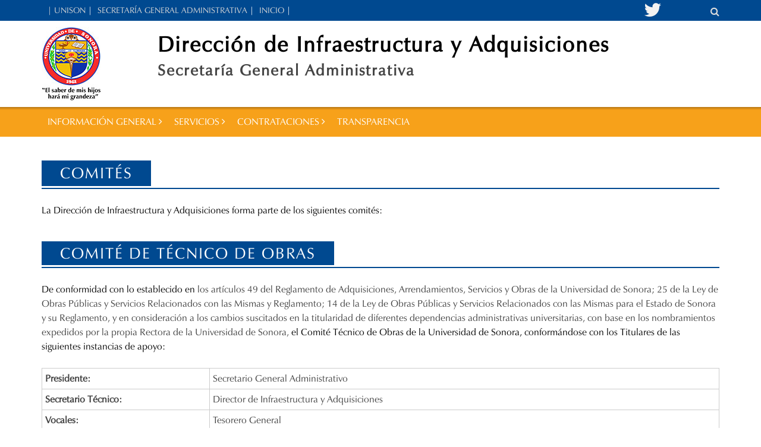

--- FILE ---
content_type: text/html; charset=UTF-8
request_url: https://dia.unison.mx/comites/
body_size: 35953
content:
<!DOCTYPE html>
<html lang="es-MX">
<head>
<meta charset="UTF-8">
<meta name="viewport" content="width=device-width, initial-scale=1">
<link rel="profile" href="http://gmpg.org/xfn/11">
<link rel="pingback" href="https://dia.unison.mx/xmlrpc.php">
<title>Comités &#8211; Dirección de Infraestructura y Adquisiciones</title>
<meta name='robots' content='max-image-preview:large' />
<link rel='dns-prefetch' href='//fonts.googleapis.com' />
<link rel="alternate" type="application/rss+xml" title="Dirección de Infraestructura y Adquisiciones &raquo; Feed" href="https://dia.unison.mx/feed/" />
<link rel="alternate" type="application/rss+xml" title="Dirección de Infraestructura y Adquisiciones &raquo; RSS de los comentarios" href="https://dia.unison.mx/comments/feed/" />
<script type="text/javascript">
window._wpemojiSettings = {"baseUrl":"https:\/\/s.w.org\/images\/core\/emoji\/14.0.0\/72x72\/","ext":".png","svgUrl":"https:\/\/s.w.org\/images\/core\/emoji\/14.0.0\/svg\/","svgExt":".svg","source":{"concatemoji":"https:\/\/dia.unison.mx\/wp-includes\/js\/wp-emoji-release.min.js?ver=6.1.1"}};
/*! This file is auto-generated */
!function(e,a,t){var n,r,o,i=a.createElement("canvas"),p=i.getContext&&i.getContext("2d");function s(e,t){var a=String.fromCharCode,e=(p.clearRect(0,0,i.width,i.height),p.fillText(a.apply(this,e),0,0),i.toDataURL());return p.clearRect(0,0,i.width,i.height),p.fillText(a.apply(this,t),0,0),e===i.toDataURL()}function c(e){var t=a.createElement("script");t.src=e,t.defer=t.type="text/javascript",a.getElementsByTagName("head")[0].appendChild(t)}for(o=Array("flag","emoji"),t.supports={everything:!0,everythingExceptFlag:!0},r=0;r<o.length;r++)t.supports[o[r]]=function(e){if(p&&p.fillText)switch(p.textBaseline="top",p.font="600 32px Arial",e){case"flag":return s([127987,65039,8205,9895,65039],[127987,65039,8203,9895,65039])?!1:!s([55356,56826,55356,56819],[55356,56826,8203,55356,56819])&&!s([55356,57332,56128,56423,56128,56418,56128,56421,56128,56430,56128,56423,56128,56447],[55356,57332,8203,56128,56423,8203,56128,56418,8203,56128,56421,8203,56128,56430,8203,56128,56423,8203,56128,56447]);case"emoji":return!s([129777,127995,8205,129778,127999],[129777,127995,8203,129778,127999])}return!1}(o[r]),t.supports.everything=t.supports.everything&&t.supports[o[r]],"flag"!==o[r]&&(t.supports.everythingExceptFlag=t.supports.everythingExceptFlag&&t.supports[o[r]]);t.supports.everythingExceptFlag=t.supports.everythingExceptFlag&&!t.supports.flag,t.DOMReady=!1,t.readyCallback=function(){t.DOMReady=!0},t.supports.everything||(n=function(){t.readyCallback()},a.addEventListener?(a.addEventListener("DOMContentLoaded",n,!1),e.addEventListener("load",n,!1)):(e.attachEvent("onload",n),a.attachEvent("onreadystatechange",function(){"complete"===a.readyState&&t.readyCallback()})),(e=t.source||{}).concatemoji?c(e.concatemoji):e.wpemoji&&e.twemoji&&(c(e.twemoji),c(e.wpemoji)))}(window,document,window._wpemojiSettings);
</script>
<style type="text/css">
img.wp-smiley,
img.emoji {
	display: inline !important;
	border: none !important;
	box-shadow: none !important;
	height: 1em !important;
	width: 1em !important;
	margin: 0 0.07em !important;
	vertical-align: -0.1em !important;
	background: none !important;
	padding: 0 !important;
}
</style>
	<link rel='stylesheet' id='wp-block-library-css' href='https://dia.unison.mx/wp-includes/css/dist/block-library/style.min.css?ver=6.1.1' type='text/css' media='all' />
<link rel='stylesheet' id='classic-theme-styles-css' href='https://dia.unison.mx/wp-includes/css/classic-themes.min.css?ver=1' type='text/css' media='all' />
<style id='global-styles-inline-css' type='text/css'>
body{--wp--preset--color--black: #000000;--wp--preset--color--cyan-bluish-gray: #abb8c3;--wp--preset--color--white: #ffffff;--wp--preset--color--pale-pink: #f78da7;--wp--preset--color--vivid-red: #cf2e2e;--wp--preset--color--luminous-vivid-orange: #ff6900;--wp--preset--color--luminous-vivid-amber: #fcb900;--wp--preset--color--light-green-cyan: #7bdcb5;--wp--preset--color--vivid-green-cyan: #00d084;--wp--preset--color--pale-cyan-blue: #8ed1fc;--wp--preset--color--vivid-cyan-blue: #0693e3;--wp--preset--color--vivid-purple: #9b51e0;--wp--preset--gradient--vivid-cyan-blue-to-vivid-purple: linear-gradient(135deg,rgba(6,147,227,1) 0%,rgb(155,81,224) 100%);--wp--preset--gradient--light-green-cyan-to-vivid-green-cyan: linear-gradient(135deg,rgb(122,220,180) 0%,rgb(0,208,130) 100%);--wp--preset--gradient--luminous-vivid-amber-to-luminous-vivid-orange: linear-gradient(135deg,rgba(252,185,0,1) 0%,rgba(255,105,0,1) 100%);--wp--preset--gradient--luminous-vivid-orange-to-vivid-red: linear-gradient(135deg,rgba(255,105,0,1) 0%,rgb(207,46,46) 100%);--wp--preset--gradient--very-light-gray-to-cyan-bluish-gray: linear-gradient(135deg,rgb(238,238,238) 0%,rgb(169,184,195) 100%);--wp--preset--gradient--cool-to-warm-spectrum: linear-gradient(135deg,rgb(74,234,220) 0%,rgb(151,120,209) 20%,rgb(207,42,186) 40%,rgb(238,44,130) 60%,rgb(251,105,98) 80%,rgb(254,248,76) 100%);--wp--preset--gradient--blush-light-purple: linear-gradient(135deg,rgb(255,206,236) 0%,rgb(152,150,240) 100%);--wp--preset--gradient--blush-bordeaux: linear-gradient(135deg,rgb(254,205,165) 0%,rgb(254,45,45) 50%,rgb(107,0,62) 100%);--wp--preset--gradient--luminous-dusk: linear-gradient(135deg,rgb(255,203,112) 0%,rgb(199,81,192) 50%,rgb(65,88,208) 100%);--wp--preset--gradient--pale-ocean: linear-gradient(135deg,rgb(255,245,203) 0%,rgb(182,227,212) 50%,rgb(51,167,181) 100%);--wp--preset--gradient--electric-grass: linear-gradient(135deg,rgb(202,248,128) 0%,rgb(113,206,126) 100%);--wp--preset--gradient--midnight: linear-gradient(135deg,rgb(2,3,129) 0%,rgb(40,116,252) 100%);--wp--preset--duotone--dark-grayscale: url('#wp-duotone-dark-grayscale');--wp--preset--duotone--grayscale: url('#wp-duotone-grayscale');--wp--preset--duotone--purple-yellow: url('#wp-duotone-purple-yellow');--wp--preset--duotone--blue-red: url('#wp-duotone-blue-red');--wp--preset--duotone--midnight: url('#wp-duotone-midnight');--wp--preset--duotone--magenta-yellow: url('#wp-duotone-magenta-yellow');--wp--preset--duotone--purple-green: url('#wp-duotone-purple-green');--wp--preset--duotone--blue-orange: url('#wp-duotone-blue-orange');--wp--preset--font-size--small: 13px;--wp--preset--font-size--medium: 20px;--wp--preset--font-size--large: 36px;--wp--preset--font-size--x-large: 42px;--wp--preset--spacing--20: 0.44rem;--wp--preset--spacing--30: 0.67rem;--wp--preset--spacing--40: 1rem;--wp--preset--spacing--50: 1.5rem;--wp--preset--spacing--60: 2.25rem;--wp--preset--spacing--70: 3.38rem;--wp--preset--spacing--80: 5.06rem;}:where(.is-layout-flex){gap: 0.5em;}body .is-layout-flow > .alignleft{float: left;margin-inline-start: 0;margin-inline-end: 2em;}body .is-layout-flow > .alignright{float: right;margin-inline-start: 2em;margin-inline-end: 0;}body .is-layout-flow > .aligncenter{margin-left: auto !important;margin-right: auto !important;}body .is-layout-constrained > .alignleft{float: left;margin-inline-start: 0;margin-inline-end: 2em;}body .is-layout-constrained > .alignright{float: right;margin-inline-start: 2em;margin-inline-end: 0;}body .is-layout-constrained > .aligncenter{margin-left: auto !important;margin-right: auto !important;}body .is-layout-constrained > :where(:not(.alignleft):not(.alignright):not(.alignfull)){max-width: var(--wp--style--global--content-size);margin-left: auto !important;margin-right: auto !important;}body .is-layout-constrained > .alignwide{max-width: var(--wp--style--global--wide-size);}body .is-layout-flex{display: flex;}body .is-layout-flex{flex-wrap: wrap;align-items: center;}body .is-layout-flex > *{margin: 0;}:where(.wp-block-columns.is-layout-flex){gap: 2em;}.has-black-color{color: var(--wp--preset--color--black) !important;}.has-cyan-bluish-gray-color{color: var(--wp--preset--color--cyan-bluish-gray) !important;}.has-white-color{color: var(--wp--preset--color--white) !important;}.has-pale-pink-color{color: var(--wp--preset--color--pale-pink) !important;}.has-vivid-red-color{color: var(--wp--preset--color--vivid-red) !important;}.has-luminous-vivid-orange-color{color: var(--wp--preset--color--luminous-vivid-orange) !important;}.has-luminous-vivid-amber-color{color: var(--wp--preset--color--luminous-vivid-amber) !important;}.has-light-green-cyan-color{color: var(--wp--preset--color--light-green-cyan) !important;}.has-vivid-green-cyan-color{color: var(--wp--preset--color--vivid-green-cyan) !important;}.has-pale-cyan-blue-color{color: var(--wp--preset--color--pale-cyan-blue) !important;}.has-vivid-cyan-blue-color{color: var(--wp--preset--color--vivid-cyan-blue) !important;}.has-vivid-purple-color{color: var(--wp--preset--color--vivid-purple) !important;}.has-black-background-color{background-color: var(--wp--preset--color--black) !important;}.has-cyan-bluish-gray-background-color{background-color: var(--wp--preset--color--cyan-bluish-gray) !important;}.has-white-background-color{background-color: var(--wp--preset--color--white) !important;}.has-pale-pink-background-color{background-color: var(--wp--preset--color--pale-pink) !important;}.has-vivid-red-background-color{background-color: var(--wp--preset--color--vivid-red) !important;}.has-luminous-vivid-orange-background-color{background-color: var(--wp--preset--color--luminous-vivid-orange) !important;}.has-luminous-vivid-amber-background-color{background-color: var(--wp--preset--color--luminous-vivid-amber) !important;}.has-light-green-cyan-background-color{background-color: var(--wp--preset--color--light-green-cyan) !important;}.has-vivid-green-cyan-background-color{background-color: var(--wp--preset--color--vivid-green-cyan) !important;}.has-pale-cyan-blue-background-color{background-color: var(--wp--preset--color--pale-cyan-blue) !important;}.has-vivid-cyan-blue-background-color{background-color: var(--wp--preset--color--vivid-cyan-blue) !important;}.has-vivid-purple-background-color{background-color: var(--wp--preset--color--vivid-purple) !important;}.has-black-border-color{border-color: var(--wp--preset--color--black) !important;}.has-cyan-bluish-gray-border-color{border-color: var(--wp--preset--color--cyan-bluish-gray) !important;}.has-white-border-color{border-color: var(--wp--preset--color--white) !important;}.has-pale-pink-border-color{border-color: var(--wp--preset--color--pale-pink) !important;}.has-vivid-red-border-color{border-color: var(--wp--preset--color--vivid-red) !important;}.has-luminous-vivid-orange-border-color{border-color: var(--wp--preset--color--luminous-vivid-orange) !important;}.has-luminous-vivid-amber-border-color{border-color: var(--wp--preset--color--luminous-vivid-amber) !important;}.has-light-green-cyan-border-color{border-color: var(--wp--preset--color--light-green-cyan) !important;}.has-vivid-green-cyan-border-color{border-color: var(--wp--preset--color--vivid-green-cyan) !important;}.has-pale-cyan-blue-border-color{border-color: var(--wp--preset--color--pale-cyan-blue) !important;}.has-vivid-cyan-blue-border-color{border-color: var(--wp--preset--color--vivid-cyan-blue) !important;}.has-vivid-purple-border-color{border-color: var(--wp--preset--color--vivid-purple) !important;}.has-vivid-cyan-blue-to-vivid-purple-gradient-background{background: var(--wp--preset--gradient--vivid-cyan-blue-to-vivid-purple) !important;}.has-light-green-cyan-to-vivid-green-cyan-gradient-background{background: var(--wp--preset--gradient--light-green-cyan-to-vivid-green-cyan) !important;}.has-luminous-vivid-amber-to-luminous-vivid-orange-gradient-background{background: var(--wp--preset--gradient--luminous-vivid-amber-to-luminous-vivid-orange) !important;}.has-luminous-vivid-orange-to-vivid-red-gradient-background{background: var(--wp--preset--gradient--luminous-vivid-orange-to-vivid-red) !important;}.has-very-light-gray-to-cyan-bluish-gray-gradient-background{background: var(--wp--preset--gradient--very-light-gray-to-cyan-bluish-gray) !important;}.has-cool-to-warm-spectrum-gradient-background{background: var(--wp--preset--gradient--cool-to-warm-spectrum) !important;}.has-blush-light-purple-gradient-background{background: var(--wp--preset--gradient--blush-light-purple) !important;}.has-blush-bordeaux-gradient-background{background: var(--wp--preset--gradient--blush-bordeaux) !important;}.has-luminous-dusk-gradient-background{background: var(--wp--preset--gradient--luminous-dusk) !important;}.has-pale-ocean-gradient-background{background: var(--wp--preset--gradient--pale-ocean) !important;}.has-electric-grass-gradient-background{background: var(--wp--preset--gradient--electric-grass) !important;}.has-midnight-gradient-background{background: var(--wp--preset--gradient--midnight) !important;}.has-small-font-size{font-size: var(--wp--preset--font-size--small) !important;}.has-medium-font-size{font-size: var(--wp--preset--font-size--medium) !important;}.has-large-font-size{font-size: var(--wp--preset--font-size--large) !important;}.has-x-large-font-size{font-size: var(--wp--preset--font-size--x-large) !important;}
.wp-block-navigation a:where(:not(.wp-element-button)){color: inherit;}
:where(.wp-block-columns.is-layout-flex){gap: 2em;}
.wp-block-pullquote{font-size: 1.5em;line-height: 1.6;}
</style>
<link rel='stylesheet' id='rgg-simplelightbox-css' href='https://dia.unison.mx/wp-content/plugins/responsive-gallery-grid/lib/simplelightbox/simplelightbox.min.css?ver=2.3.15' type='text/css' media='all' />
<link rel='stylesheet' id='slickstyle-css' href='https://dia.unison.mx/wp-content/plugins/responsive-gallery-grid/lib/slick/slick.1.9.0.min.css?ver=2.3.15' type='text/css' media='all' />
<link rel='stylesheet' id='slick-theme-css' href='https://dia.unison.mx/wp-content/plugins/responsive-gallery-grid/lib/slick/slick-theme.css?ver=2.3.15' type='text/css' media='all' />
<link rel='stylesheet' id='rgg-style-css' href='https://dia.unison.mx/wp-content/plugins/responsive-gallery-grid/css/style.css?ver=2.3.15' type='text/css' media='all' />
<link rel='stylesheet' id='font-awesome-css' href='https://dia.unison.mx/wp-content/themes/awaken/css/font-awesome.min.css?ver=4.4.0' type='text/css' media='all' />
<link rel='stylesheet' id='bootstrap.css-css' href='https://dia.unison.mx/wp-content/themes/awaken/css/bootstrap.min.css?ver=all' type='text/css' media='all' />
<link rel='stylesheet' id='awaken-style-css' href='https://dia.unison.mx/wp-content/themes/awaken/style.css?ver=6.1.1' type='text/css' media='all' />
<link rel='stylesheet' id='awaken-fonts-css' href='//fonts.googleapis.com/css?family=Ubuntu%3A400%2C500%7CSource+Sans+Pro%3A400%2C600%2C700%2C400italic%7CRoboto+Condensed%3A400italic%2C700%2C400&#038;subset=latin%2Clatin-ext' type='text/css' media='all' />
<link rel='stylesheet' id='add-flex-css-css' href='https://dia.unison.mx/wp-content/themes/awaken/css/flexslider.css?ver=6.1.1' type='text/css' media='screen' />
<script type='text/javascript' src='https://dia.unison.mx/wp-includes/js/jquery/jquery.min.js?ver=3.6.1' id='jquery-core-js'></script>
<script type='text/javascript' src='https://dia.unison.mx/wp-includes/js/jquery/jquery-migrate.min.js?ver=3.3.2' id='jquery-migrate-js'></script>
<script type='text/javascript' src='https://dia.unison.mx/wp-content/themes/awaken/js/scripts.js?ver=6.1.1' id='awaken-scripts-js'></script>
<!--[if lt IE 9]>
<script type='text/javascript' src='https://dia.unison.mx/wp-content/themes/awaken/js/respond.min.js?ver=6.1.1' id='respond-js'></script>
<![endif]-->
<!--[if lt IE 9]>
<script type='text/javascript' src='https://dia.unison.mx/wp-content/themes/awaken/js/html5shiv.js?ver=6.1.1' id='html5shiv-js'></script>
<![endif]-->
<link rel="https://api.w.org/" href="https://dia.unison.mx/wp-json/" /><link rel="alternate" type="application/json" href="https://dia.unison.mx/wp-json/wp/v2/posts/18" /><link rel="EditURI" type="application/rsd+xml" title="RSD" href="https://dia.unison.mx/xmlrpc.php?rsd" />
<link rel="wlwmanifest" type="application/wlwmanifest+xml" href="https://dia.unison.mx/wp-includes/wlwmanifest.xml" />
<meta name="generator" content="WordPress 6.1.1" />
<link rel="canonical" href="https://dia.unison.mx/comites/" />
<link rel='shortlink' href='https://dia.unison.mx/?p=18' />
<link rel="alternate" type="application/json+oembed" href="https://dia.unison.mx/wp-json/oembed/1.0/embed?url=https%3A%2F%2Fdia.unison.mx%2Fcomites%2F" />
<link rel="alternate" type="text/xml+oembed" href="https://dia.unison.mx/wp-json/oembed/1.0/embed?url=https%3A%2F%2Fdia.unison.mx%2Fcomites%2F&#038;format=xml" />
<style></style><link rel="shortcut icon" href="https://dia.unison.mx/wp-content/uploads/2021/07/favicon.ico" type="image/x-icon" /><style type="text/css">.recentcomments a{display:inline !important;padding:0 !important;margin:0 !important;}</style><script src="https://js.hcaptcha.com/1/api.js" async defer></script>
<link rel="stylesheet" type="text/css" href="https://dia.unison.mx/wp-content/themes/awaken/custom.css?ver=1.1">
<!-- Google tag (gtag.js) --> <script async src="https://www.googletagmanager.com/gtag/js?id=G-X09H37NBLT"></script> <script>   window.dataLayer = window.dataLayer || [];   function gtag(){dataLayer.push(arguments);}   gtag('js', new Date());   gtag('config', 'G-X09H37NBLT'); </script>
</head>

<body class="post-template-default single single-post postid-18 single-format-standard group-blog">

<div id="page" class="hfeed site">
	<a class="skip-link screen-reader-text" href="#content">Skip to content</a>
	<header id="masthead" class="site-header" role="banner" style="margin-bottom:0px;">
    	<div class="top-nav">
			<div class="container">
				<div class="row">
					<div class="col-xs-12 col-sm-10 col-md-10">
						<nav id="top-navigation" class="top-navigation" role="navigation">
							<div class="menu-segundo-container">
                            	<ul class="menu">
                                	
									<li>
										<a href="http://www.uson.mx/" target="_blank"><span class="hidden-xs">|</span> UNISON</a>
									</li>                                    	
									<li>
										<a href="http://www.sga.uson.mx/" target="_blank">SECRETARÍA GENERAL ADMINISTRATIVA </a>
									</li>
									<li>
										<a href="https://dia.unison.mx/" rel="home">INICIO</a>
									</li> 
									
								</ul>
                            </div>							
   						</nav><!-- #site-navigation -->	
						<a href="#" class="navbutton" id="top-nav-button">Top Menú</a>
						<div class="responsive-topnav"></div>
									
					</div><!-- col-xs-6 col-sm-6 col-md-8 -->
					<div class="col-sm-1 col-md-1  hidden-xs" align="right">
                  		<ul style="text-decoration: none; list-style-type: none; margin: 0px; padding: 0px;">
                   			<li><div class="red-social-t"><a href="https://twitter.com/@diaUNISON" target="_blank"><i class="fa fa-twitter fa-2x" aria-hidden="true"></i></a></div></li>
                   		</ul>
                   	</div>
					<div class="col-sm-1 col-md-1  hidden-xs">
                   		                   
                    	<div class="awaken-search-button-icon"></div>
						<div class="awaken-search-box-container">
							<div class="awaken-search-box">
								<form action="https://dia.unison.mx/" id="awaken-search-form" method="get">
									<input type="text" value="" name="s" id="s" />
									
									<input type="submit" value="Buscar" />
								</form>
							</div><!-- th-search-box -->
						</div>
					</div>
				</div><!-- row -->
			</div><!-- .container -->
			<div id="header-logo-tit">
				<div class="container">
					<a href="https://dia.unison.mx/" rel="home">
						<div class="row">
							<div class="col-xs-4 col-sm-4 col-md-2">
								<img src="https://dia.unison.mx/wp-content/themes/awaken/img/logo.jpg" class="img-responsive">
							</div>
							<div class="col-xs-8 col-sm-8 col-md-10">
								<div id="tit">
									<h1>Dirección de Infraestructura y Adquisiciones</h1>
									<h2>Secretaría General Administrativa </h2>
								</div>
							</div>
						</div>
					 </a>
				</div>
			</div>
        	<div id="nav-principal">
				<div class="container">
					<div class="awaken-navigation-container">
                                <nav id="site-navigation" class="main-navigation cl-effect-10" role="navigation">
								<ul>
									<li>
										<a href="#">INFORMACIÓN GENERAL <i class="fa fa-angle-right" aria-hidden="true"></i></a>
										<ul>
											<li><a href="https://dia.unison.mx/?page_id=2">Historia</a></li>
											<li><a href="https://dia.unison.mx/?page_id=9">Objetivos</a></li>
											<li><a href="https://dia.unison.mx/?page_id=20">Normas y especificaciones</a></li>
											<li><a href="https://dia.unison.mx/?page_id=1358">Plan de Desarrollo </a></li>
											<li><a href="https://dia.unison.mx/?page_id=22">Plan Obras y Servicios</a></li>
											<li><a href="https://dia.unison.mx/programa-de-adquisiciones-paaas/">Programa de Adquisiciones (PAAAS)</a></li>
											<li><a href="https://dia.unison.mx/directorio">Directorio </a></li>
											<li><a href="https://dia.unison.mx/?page_id=12">Organigrama </a></li>
											<li><a href="https://dia.unison.mx/?page_id=3429">Manuales de Organización</a></li>											
											<li><a href="https://dia.unison.mx/?page_id=18 ">Comités</a></li>
											<li><a href="https://dia.unison.mx/publicaciones/">Publicaciones</a></li>
										</ul>
									</li>
									<li>
										<a href="#">SERVICIOS  <i class="fa fa-angle-right" aria-hidden="true"></i></a>
										<ul>
											<li><a href="https://dia.unison.mx/?page_id=26">Proyectos</a></li>
											<li><a href="https://dia.unison.mx/?page_id=24">Obras</a></li>
											<li><a href="https://dia.unison.mx/?page_id=34">Conservación</a></li>
											<li><a href="https://dia.unison.mx/?page_id=43">Transporte</a></li>
											<li><a href="https://dia.unison.mx/adquisiciones">Adquisiciones</a></li>											
											<li><a href="https://dia.unison.mx/recepcion-de-bienes">Recepción de bienes y materiales</a></li>											
											<li><a href="https://dia.unison.mx/almacen-general">Almacén General</a></li>
										</ul>
									</li>
									<li>
										<a href="#">CONTRATACIONES  <i class="fa fa-angle-right" aria-hidden="true"></i></a>
											<ul>
												<li><a href="#">Procedimiento de contratación <i class="fa fa-angle-right" aria-hidden="true"></i></a>
													<ul>
														<li><a href="#">Licitación pública <i class="fa fa-angle-right" aria-hidden="true"></i></a>
															<ul>
																<li><a href="https://dia.unison.mx/?page_id=2426">Vigentes</a></li>
																<li><a href="https://dia.unison.mx/?page_id=11236">Historial</a></li>
															</ul>
														</li>
														<!--<li><a href="?page_id=7159">Adjudicación directa </a></li>-->
														<li><a href="https://dia.unison.mx/adjudicacion-directa-historial/">Adjudicación directa </a>
															<!--<ul>
																<li><a href="https://dia.unison.mx/?page_id=7159">Vigentes</a></li>
																<li><a href="https://dia.unison.mx/adjudicacion-directa-historial/">Historial</a></li>
															</ul>
															-->
														</li>
														<li><a href="https://dia.unison.mx/invitacion-simplificada/">Invitación simplificada</a></li>
													</ul>
												</li>
												<li><a href="#">Contratos <i class="fa fa-angle-right" aria-hidden="true"></i></a>
															<ul>
																<li><a href="https://dia.unison.mx/?page_id=30">Vigentes <i class="fa fa-angle-right" aria-hidden="true"></i></a></li>
																<li><a href="#">Historial <i class="fa fa-angle-right" aria-hidden="true"></i></a>
																	<ul>
																		<li><a href="https://dia.unison.mx/contratos-realizados-2009/">2009</a></li>
																		<li><a href="https://dia.unison.mx/contratos-realizados-2010/">2010</a></li>
																		<li><a href="https://dia.unison.mx/contratos-realizados-2011/">2011</a></li>
																		<li><a href="https://dia.unison.mx/contratos-realizados-2012/">2012</a></li>
																		<li><a href="https://dia.unison.mx/contratos-realizados-2013/">2013</a></li>
																		<li><a href="https://dia.unison.mx/contratos-realizados-2014/">2014</a></li>
																		<li><a href="https://dia.unison.mx/contratos-realizados-2015/">2015</a></li>
																		<li><a href="https://dia.unison.mx/contratos-realizados-2016/">2016</a></li>
																		<li><a href="https://dia.unison.mx/contratos-realizados-2017/">2017</a></li>
																		<li><a href="https://dia.unison.mx/contratos-realizados-2018/">2018</a></li>
																		<li><a href="https://dia.unison.mx/contratos-realizados-2019/">2019</a></li>
                                                                        <li><a href="https://dia.unison.mx/contratos-realizados-2020/">2020</a></li> 
                                                                        <li><a href="https://dia.unison.mx/contratos-realizados-2021/">2021</a></li>
                                                                        <li><a href="https://dia.unison.mx/contratos-realizados-2022/">2022</a></li> 
                                                                        <li><a href="https://dia.unison.mx/contratos-realizados-2023/">2023</a></li>
                                                                        <li><a href="https://dia.unison.mx/contratos-realizados-2024/">2024</a></li> 
                                                                        <li><a href="https://dia.unison.mx/contratos-realizados-2025/">2025</a></li>
                                                                        <li><a href="https://dia.unison.mx/contratos-realizados-2026/">2026</a></li>
																	</ul>
																</li>
															</ul>
												</li>
												<li><a href="https://dia.unison.mx/contratistas/">Contratistas</a></li>
												<li><a href="https://dia.unison.mx/?page_id=59">Inconformidades</a></li>
                        <li><a href="https://dia.unison.mx/programa-anual-de-licitaciones">Programa Anual de Licitaciones</a></li>											
											<li><a href="https://dia.unison.mx/padron-de-proveedores">Padrón de proveedores</a></li>		
											</ul>
									</li>
                  <!--
									<li>
										<a href="#">SERVICIOS <i class="fa fa-angle-right" aria-hidden="true"></i></a>
										<ul>
											<li><a href="https://dia.unison.mx/adquisiciones">Adquisiciones</a></li>											
											<li><a href="https://dia.unison.mx/recepcion-de-bienes">Recepción de Bienes</a></li>											
											<li><a href="https://dia.unison.mx/almacen-general">Almacén General</a></li>											
										</ul>
									</li>
                  -->
                  <!--
                  <li>
										<a href="#">CONTRATACIONES <i class="fa fa-angle-right" aria-hidden="true"></i></a>
										<ul>
																					
											<li><a href="https://dia.unison.mx/programa-anual-de-licitaciones">Programa Anual de Licitaciones</a></li>											
											<li><a href="https://dia.unison.mx/padron-de-proveedores">Padrón de proveedores</a></li>											
										</ul>
									</li>
                  -->
<!--<li>
										<a href="#">TRAMITES <i class="fa fa-angle-right" aria-hidden="true"></i></a>
										<ul>
											<li><a href="/portal-de-proveedores">Portal de proveedores</a></li>											
											<li><a href="/modulo-para-la-elaboracion-de-cotizaciones-a-usuarios">Módulo para la elaboración de cotizaciones a usuarios</a></li>											
											<li><a href="/garantias-reclamo-de-garantias">Garantías, Reclamo de garantías</a></li>											
										</ul>
									</li>
                                    -->

									<li><a href="?page_id=70">TRANSPARENCIA</a></li>
								</ul>
							
						</nav><!-- #site-navigation -->
					 </nav><!-- #site-navigation -->
                            <a href="#" class="navbutton" id="main-nav-button">MENÚ</a>
                            <div class="responsive-mainnav"></div>
                            
                        </div><!-- .awaken-navigation-container-->
					<!-- -->
				</div>
			</div>
	</header><!-- #masthead -->
	<div id="content" class="site-content">
		<div class="container">

	<div class="row">
<div class="col-xs-12 col-sm-12 col-md-12 ">
	<div id="primary" class="content-area">
		<main id="main" class="site-main" role="main">

		
			
<article id="post-18" class="post-18 post type-post status-publish format-standard hentry category-estructura">
	<header class="single-entry-header">
		<h1 class="single-entry-title">Comités</h1>
		<div class="single-entry-meta">
								</div><!-- .entry-meta -->
	</header><!-- .entry-header -->

	
	<div class="entry-content">
		<p><span style="color: #000000;"><span style="font-size: 16px;">La Dirección de Infraestructura y Adquisiciones forma parte de los siguientes comités:</span></span></p>
<div class="page-entry-header">
<h1 class="page-entry-title">Comité de Técnico de Obras</h1>
</div>
<p><span style="color: #000000;"><span style="font-size: 16px;">De conformidad con lo establecido en </span></span>los artículos 49 del Reglamento de Adquisiciones, Arrendamientos, Servicios y Obras de la Universidad de Sonora; 25 de la Ley de Obras Públicas y Servicios Relacionados con las Mismas y Reglamento; 14 de la Ley de Obras Públicas y Servicios Relacionados con las Mismas para el Estado de Sonora y su Reglamento, y en consideración a los cambios suscitados en la titularidad de diferentes dependencias administrativas universitarias, con base en los nombramientos expedidos por la propia Rectora de la Universidad de Sonora, <span style="color: #000000;"><span style="font-size: 16px;">el Comité Técnico de Obras de la Universidad de Sonora, conformándose con los Titulares de las siguientes instancias de apoyo:</span></span></p>
<table class="bordes" style="border-color: #ffffff;" border="0">
<tbody>
<tr>
<td>
<p><strong>Presidente:</strong></p>
</td>
<td>
<p>Secretario General Administrativo</p>
</td>
</tr>
<tr>
<td>
<p><strong>Secretario Técnico:</strong></p>
</td>
<td>
<p>Director de Infraestructura y Adquisiciones</p>
</td>
</tr>
<tr>
<td>
<p><strong>Vocales:</strong></p>
</td>
<td>
<p>Tesorero General</p>
</td>
</tr>
<tr>
<td>
<p>&nbsp;</p>
</td>
<td>
<p>Contralora General</p>
</td>
</tr>
<tr>
<td>
<p>&nbsp;</p>
</td>
<td>
<p>Auditora Interna</p>
</td>
</tr>
<tr>
<td>
<p>&nbsp;</p>
</td>
<td>
<p>Secretario de Rectoría (representante de las áreas solicitantes)</p>
</td>
</tr>
</tbody>
</table>
<p style="text-align: justify;"><span style="font-size: 16px; color: #000000;">El Comité se reúne con la periodicidad que demandan las actividades universitarias y su función primordial es vigilar que los proyectos de construcción, ampliación, remodelación, y demás obras que se hagan en la Universidad de Sonora, se sujeten a los procedimientos establecidos en su Manual de Integración y Funcionamiento del Comité Técnico de Obras de la Universidad de Sonora</span></p>
<div class="page-entry-header">
<h1 class="page-entry-title">Comité de Adquisiciones, Arrendamientos y Servicios</h1>
</div>
<p>En cumplimiento del artículo 22 Fracción IV de la Ley de Adquisiciones, Arrendamientos y Servicios del Sector Público (LAASSP), artículo 23 de la Ley de Adquisiciones, Arrendamientos y Servicios del Sector Público para el Estado de Sonora (LAASSPES) y artículo 9 y 33 del Reglamento de Adquisiciones, Arrendamientos, Servicios y Obras de la Universidad de Sonora (RAASO), así como en el Capítulo III del Manual de Integración del Funcionamiento del Comité de Adquisiciones, Arrendamientos y Servicios, se presenta el Comité de Adquisiciones, Arrendamientos y Servicios de la Universidad de Sonora, conformándose con los Titulares de las siguientes instancias de apoyo:</p>
<table class="bordes" style="border-color: #ffffff;" border="0">
<tbody>
<tr>
<td>
<p><strong>Presidente:</strong></p>
</td>
<td>
<p>Secretario General Administrativo</p>
</td>
</tr>
<tr>
<td>
<p><strong>Secretario Técnico:</strong></p>
</td>
<td>
<p>Director de Infraestructura y Adquisiciones</p>
</td>
</tr>
<tr>
<td>
<p><strong>Vocales:</strong></p>
</td>
<td>
<p>Tesorero General</p>
</td>
</tr>
<tr>
<td>
<p>&nbsp;</p>
</td>
<td>
<p>Contralora General</p>
</td>
</tr>
<tr>
<td>
<p>&nbsp;</p>
</td>
<td>
<p>Auditora Interna</p>
</td>
</tr>
<tr>
<td>
<p>&nbsp;</p>
</td>
<td>
<p>Secretario de Rectoría (representante de las áreas solicitantes)</p>
</td>
</tr>
</tbody>
</table>
<p>&nbsp;</p>
<ul>
<li><strong>Fecha de actualización</strong>: 06 de marzo de 2023</li>
<li><strong>Responsable de la información:</strong> Dirección de Infraestructura y Adquisiciones</li>
</ul>
			</div><!-- .entry-content -->

	<footer class="single-entry-footer">
		
	</footer><!-- .entry-footer -->
</article><!-- #post-## -->

			
			
		
		</main><!-- #main -->
	</div><!-- #primary -->
</div><!-- .bootstrap cols -->
<!--
<div class="col-xs-12 col-sm-12 col-md-12">
	</div>
--><!-- .bootstrap cols -->
</div><!-- .row -->
		</div><!-- container -->
	</div><!-- #content -->

	<!--<footer id="colophon" class="site-footer" role="contentinfo" style="padding-top:40px; background-color:#153172">-->
		<footer id="colophon" class="site-footer" role="contentinfo">

		<div class="footer-site-info"  style="padding: 20px 10px; background-color:#10265a !important;">
			
			<div class="container">
				
                <div class="row" align="center">
                	
                	<div class="col-md-12" >2021 Dirección de Infraestructura y Adquisiciones | Secretaría General Administrativa | Universidad de Sonora</div>
                </div>
               
			</div><!-- .container -->
		</div><!-- .site-info -->
	</footer><!-- #colophon -->
</div><!-- #page -->

<script type='text/javascript' src='https://dia.unison.mx/wp-content/themes/awaken/js/navigation.js?ver=20120206' id='awaken-navigation-js'></script>
<script type='text/javascript' src='https://dia.unison.mx/wp-content/themes/awaken/js/bootstrap.min.js?ver=6.1.1' id='bootstrap-js-js'></script>
<script type='text/javascript' src='https://dia.unison.mx/wp-content/themes/awaken/js/skip-link-focus-fix.js?ver=20130115' id='awaken-skip-link-focus-fix-js'></script>
<script type='text/javascript' src='https://dia.unison.mx/wp-content/themes/awaken/js/jquery.flexslider-min.js?ver=6.1.1' id='flexslider-js'></script>
<script type='text/javascript' src='https://dia.unison.mx/wp-content/themes/awaken/js/awaken.slider.js?ver=6.1.1' id='add-awaken-flex-js-js'></script>
<script type='text/javascript' src='https://dia.unison.mx/wp-content/plugins/page-links-to/dist/new-tab.js?ver=3.3.7' id='page-links-to-js'></script>
<script src="https://dia.unison.mx/wp-content/themes/awaken/js/jquery/jquery.min.js"></script>
<!-- Owl Carousel Assets -->
		<script src="https://dia.unison.mx/wp-content/themes/awaken/owl-carousel/owl.carousel.min.js"></script>
		<link href="https://dia.unison.mx/wp-content/themes/awaken/owl-carousel/owl.carousel.css" rel="stylesheet">
		<link href="https://dia.unison.mx/wp-content/themes/awaken/owl-carousel/owl.theme.css" rel="stylesheet">
		<script>
			$(document).ready(function() {

			  $("#owl-demo").owlCarousel({

				  autoPlay: 3000, //Set AutoPlay to 3 seconds

				  items : 4,
				  itemsDesktop : [1199,3],
				  itemsDesktopSmall : [979,3]

			  });

			});
		</script>

</body>
</html>

--- FILE ---
content_type: text/css
request_url: https://dia.unison.mx/wp-content/themes/awaken/custom.css?ver=1.1
body_size: 25717
content:
@charset "utf-8";
/* CSS Document */
@font-face {
    font-family: 'Conv_Timeless';
    src: url('fonts/Timeless.eot');
    src: local('☺'), url('fonts/Timeless.woff') format('woff'), url('fonts/Timeless.ttf') format('truetype'), url('fonts/Timeless.svg') format('svg');
    font-weight: normal;
    font-style: normal;
}
@font-face {
    font-family: 'Conv_ZapfHumanist';
    src: url('fonts/Zapf_Humanist_601_BT.eot');
    src: local('☺'), url('fonts/Zapf_Humanist_601_BT.woff') format('woff'), url('fonts/Zapf_Humanist_601_BT.ttf') format('truetype'), url('fonts/Zapf_Humanist_601_BT.svg') format('svg');
    font-weight: normal;
    font-style: normal;
}
body {
    font-family: 'Conv_ZapfHumanist', Sans-Serif;
}
p {
    letter-spacing: 0px;
    font-size: 16px;
}
.clear {
    clear: both;
}
.aligncenter {
    display: block;
    margin: 0 auto;
    border: 0px;
}
/*///////////////*/
/*#navagacion top*/
/*///////////////*/
.top-nav {
    background: #004990 none repeat scroll 0 0;
}
.top-navigation ul > li > a::before {
    content: '|';
    position: absolute;
    right: -1px;
    color: #fff;
}
.top-navigation a {
    color: #d7d7d7;
    font-family: 'Conv_ZapfHumanist', Sans-Serif;
}
.header-nav-top .nav > li > a:hover, .header-nav-top .nav > li > a a:focus {
    color: #f2f2f2;
    background-color: #004990;
}
.awaken-search-button-icon {
    line-height: 22px;
    top: 8px;
}
.awaken-search-box-container {
    border: 2px solid #e3e3e3;
    top: 35px;
}
#awaken-search-form input[type="submit"] {
    background-color: #253667;
}
.red-social-t {
    padding-top: 1px;
}
.red-social-t a {
    color: #f2f2f2;
}
.red-social-t a:hover {
    color: #5db4f7;
}
/*/////////*/
/*#header*/
/*/////////*/
#header-logo-tit {
    background-color: #ffffff;
    padding: 10px 0px;
}
#tit h1, #tit h2 {
    padding: 10px 0px 0px 0px;
    margin: 0px;
    font-family: 'Conv_ZapfHumanist', Sans-Serif;
    font-weight: bold;
}
#tit h1 {
    font-size: 36px;
    color: #000000;
}
#tit h2 {
    font-size: 26px;
    color: #444444;
}
blockquote {
    border-left: 2px solid #1293dc;
}
button, input[type="button"], input[type="reset"], input[type="submit"] {
    background: #1293dc none repeat scroll 0 0;
}
/*/////////*/
/*#navagacion*/
/*/////////*/
#nav-principal {
    background: rgba(181, 119, 20, 1);
    background: -moz-linear-gradient(top, rgba(181, 119, 20, 1) 0%, rgba(181, 119, 20, 1) 0%, rgba(188, 123, 21, 1) 1%, rgba(247, 161, 26, 1) 10%);
    background: -webkit-gradient(left top, left bottom, color-stop(0%, rgba(181, 119, 20, 1)), color-stop(0%, rgba(181, 119, 20, 1)), color-stop(1%, rgba(188, 123, 21, 1)), color-stop(10%, rgba(247, 161, 26, 1)));
    background: -webkit-linear-gradient(top, rgba(181, 119, 20, 1) 0%, rgba(181, 119, 20, 1) 0%, rgba(188, 123, 21, 1) 1%, rgba(247, 161, 26, 1) 10%);
    background: -o-linear-gradient(top, rgba(181, 119, 20, 1) 0%, rgba(181, 119, 20, 1) 0%, rgba(188, 123, 21, 1) 1%, rgba(247, 161, 26, 1) 10%);
    background: -ms-linear-gradient(top, rgba(181, 119, 20, 1) 0%, rgba(181, 119, 20, 1) 0%, rgba(188, 123, 21, 1) 1%, rgba(247, 161, 26, 1) 10%);
    background: linear-gradient(to bottom, rgba(181, 119, 20, 1) 0%, rgba(181, 119, 20, 1) 0%, rgba(188, 123, 21, 1) 1%, rgba(247, 161, 26, 1) 10%);
    filter: progid:DXImageTransform.Microsoft.gradient(startColorstr='#b57714', endColorstr='#f7a11a', GradientType=0);
}
.main-navigation {
    background: none;
    font-weight: normal;
    font-family: 'Conv_ZapfHumanist', Sans-Serif;
}
.main-navigation a {
    color: #FFFFFF;
}
.main-navigation a:hover {
    background: #253667 none repeat scroll 0 0;
    color: #fff;
}
.main-navigation ul ul {
    background-color: #f7a11a;
}
.main-navigation ul ul a {
    color: #fff;
    font-size: 16px;
}
.main-navigation ul ul a:hover {
    background: #253667;
}
#main-nav-button, #top-nav-button {
    background: none;
    color: #fff;
    font-weight: bold;
}
.responsive-mainnav, .responsive-topnav {
    background: none;
    display: none;
}
.responsive-mainnav li a, .responsive-topnav li a {
    color: #fff;
}
.responsive-mainnav li a:hover, .responsive-topnav li a:hover {
    color: #fff;
    background: #253667 none repeat scroll 0 0;
}
.carousel-control.left {
    background-image: none;
    background-repeat: repeat-x;
}
.carousel-control.right {
    background-image: none;
    background-repeat: repeat-x;
}
/*/////////*/
/*#nav_slider*/
/*/////////*/
#nav_slider {
    background-color: #a1b7b9;
    max-width: 100%;
    background-image: url(img/slider/slidesmall.jpg);
    background-repeat: repeat;
}
#nav_slider .carousel-caption {
    right: 0%;
    left: 0%;
    bottom: 0px;
    z-index: 10;
    padding-top: 20px;
    padding-bottom: 20px;
    color: #fff;
    text-align: center;
    background-color: rgba(0, 0, 0, 0.7);
    text-shadow: 0 1px 2px rgba(0, 0, 0, .6);
}
#nav_slider .carousel-caption h3 {
    margin: 0px 0px 0px 20px;
    text-align: left;
    font-family: 'Conv_ZapfHumanist', Sans-Serif;
    color: #fff;
    font-size: 1.10em;
    font-weight: normal;
}
#nav_slider .carousel-caption h3 a {
    color: #fff;
}
#nav_slider .carousel-caption h3 a:hover {
    color: #f7a11a;
}
#nav_slider .carousel-caption p {
    margin: 0px 0px 0px 20px;
    text-align: left;
    font-family: 'Conv_ZapfHumanist', Sans-Serif;
    color: #eeeeee;
    font-size: 1.00em;
    font-weight: normal;
}
/*/////////*/
/*Interiores*/
/*/////////*/
.page-entry-title, .archive-page-title, .search-page-title, .single-entry-title {
    background: #004990 none repeat scroll 0 0;
    color: #ffffff;
    margin: 0 0 0.1em 0;
    padding: 0 1.2em;
    font-family: 'Conv_ZapfHumanist', Sans-Serif;
    display: inline-block;
    font-size: 2.6rem;
    text-transform: uppercase;
    word-wrap: break-word;
}
.single-entry-title {
    padding: 0.2em 1.2em;
}
.page-entry-header, .archive-page-header, .search-page-header, .single-entry-header {
    border-bottom: 2px solid #004990;
}
.page-entry-header, .archive-page-header, .search-page-header, .single-entry-header {
    margin-top: 40px;
}
.page-numbers .current {
    background: #1293dc none repeat scroll 0 0;
}
.page-numbers a:hover {
    background: #fe9b07 none repeat scroll 0 0;
}
/*#primary {
	padding-top: 50px;
}*/
.form-group {
    padding: 10px;
}
/*/////////*/
/*cont_inicio*/
/*/////////*/

#consulta .opciones{
    font-family: 'Conv_ZapfHumanist', Sans-Serif !important;
    color: #fff !important;
    background-image: url(img/flecha-opciones.png);
    background-position: right center;
    background-repeat: no-repeat; 
    height: 77px;
        font-size: 1.20em;

   }
#consulta .opciones a{
    color: #fff !important;
   }


#avisos .titppal {
    font-family: 'Conv_ZapfHumanist', Sans-Serif !important;
    color: #004990 !important;
    text-align: left;
    font-size: 1.60em;
    background-image: url(img/bullet2.png);
    background-position: left bottom;
    background-repeat: no-repeat;
    padding-bottom: 10px;
}
#avisos a {
    color: #3a3a3a;
}
#avisos .entry_sub_title {
    padding: 0px 0px 0px 0px;
}
#avisos .entry_sub_title {
    color: #004990;
    font-size: 16px;
}
#avisos a:hover .entry_sub_title {
    color: #ffab18;
}
#avisos .entry_sub_title i {
    color: #ffa200;
}
#avisos a:hover img {
    filter: grayscale(80%);
}
#avisos .fecha {
    color: #01afeb;
    text-transform: capitalize;
    font-size: 12px;
}
#avisos .vermasbg {
    background-color: #45c9ff;
}
#avisos .vermas {
    background-color: #004793;
    width: 176px;
    text-align: center;
    padding: 5px;
}
#avisos .vermas a {
    font-size: 16px;
    padding-bottom: 10px;
    padding-top: 10px;
    color: #fff;
}
#avisos .vermas a i {
    color: #fff;
}
#avisos .vermas a:hover {
    color: #45c9ff;
}
.opc {
    border-bottom: 1px solid #e4e4e4;
    text-align: center;
    padding: 5px 2px;
    font-size: 15px;
}
a .opc {
    color: #202020;
}
a:hover .opc {
    color: #fff;
    background-color: #184a92;
    transition: all .7s ease-in-out;
}
.linea-small {
    background-image: url(img/linea_small.png);
    background-repeat: repeat-x;
    margin: 0px;
    padding: 0px;
    height: 13px;
}
.bg-title {
    border-bottom: 4px solid #ffab18;
    margin-bottom: 5px;
}

.title {
    font-size: 1.30em;
    background-color: #004793;
    margin-bottom: 3px;
    color: #fff;
    padding: 5px 5px 5px 13px;
}
.contramites {
    margin-top: 3px;
    margin-bottom: 3px;
    background-color: #fbfbfb;
}
.contramites .entry_sub_title {
    border-left: 0px solid #004990;
    padding: 7px 3px 7px 3px;
    color: #004793;
    text-align: center;
    font-size: 15px;
    font-weight: bold;
}
.contramites a .entry_sub_title, a .entry-content {
    color: #004793;
}
.contramites a:hover .entry_sub_title, a:hover .entry-content {
    color: #ffab18;
}
.contramites .entry-content {
    padding-top: 5px;
    margin-top: 5px;
    text-align: justify;
}
#apartados .tit_a {
    color: #004793;
    font-size: 16px;
    text-align: center;
    padding: 10px 2px;
    font-weight: bold;
}
#apartados .cont_a {
    border-top: 5px solid #004793;
    background-color: #f4f4f4;
    padding: 5px 5px;
    margin-bottom: 10px;
}
#apartados td {
    padding: 5px 5px;
}
#menusito .page-entry-title {
    background: #f8a200 none repeat scroll 0 0;
}
#menusito .page-entry-header {
    border-bottom: 2px solid #f8a200;
    margin-top: 0px;
}
.cajaopc {
    background-color: #184a92;
    height: 240px;
    border-radius: 10px;
    font-family: 'Conv_ZapfHumanist', Sans-Serif;
    font-size: 1.2em;
    color: #fff;
    text-align: center;
}
.cajaopc .cajaico img {
    height: 110px;
    padding-top: 20px;
    margin-bottom: 15px;
    font-size: 65px;
}
.cajaopc .divopc {
    border-top: 4px solid #45c9ff;
    color: #fff;
    padding-top: 10px;
    padding-left: 10px;
    padding-right: 10px;
}
.cajaopc:hover {
    background-color: #f8a200;
}
.cajaopc:hover .divopc {
    border-top: 4px solid #fff;
}
/*opciones 1*/
#cont_opcion1 {
    padding-bottom: 30px;
    padding-top: 30px;
    background-color: #002458;
    align-content: center;
    text-align: center;
}
.opciones ul {
    list-style: none;
    margin: 0em;
    display: inline-block;
}
.opciones img {
    margin-bottom: 5px;
}
.opciones ul li {
    float: left;
    width: 12.50%;
    text-decoration: none;
    font-size: 14px;
    font-weight: bold;
}
.opciones ul li a {
    color: white;
}
.btn_down_opcion {
    padding-top: 40px;
}
.ligaopc1 {
    font-weight: bold;
    font-size: 14px;
    color: #fff;
    font-family: 'Conv_ZapfHumanist', Sans-Serif;
}
.ligaopc1 a {
    color: #f0a000;
}
.ligaopc1 a:hover {
    color: #3ca9ff;
}
/*Opciones 2*/
.ligaopc5, .ligaopc6 {
    border-radius: 5px;
    color: #fff;
    padding: 10px 5px;
    margin-bottom: 10px;
    font-size: 16px;
}
.ligaopc5 {
    background-color: #002458;
}
.ligaopc5 a, .ligaopc6 a {
    color: #fff;
}
.ligaopc5 a:hover, .ligaopc6 a:hover {
    color: #B0B0B0;
}
.ligaopc6 {
    background-color: #0d33ab;
}
/*FOOTER Contador*/
.site-footer a:hover {
    color: #1293dc;
    text-decoration: none;
}
.site-footer {
    margin-top: 0px;
}
.ulfooter {
    list-style-type: none;
    font-size: 14px;
}
.ulfooter li {
    padding-bottom: 7px;
}
.ulfooter li a {
    color: #f2f2f2;
}
.counter strong {
    color: #f2f2f2;
    display: block;
    font-weight: bold;
    font-size: 50px;
    line-height: 50px;
}
#bg1 {
    background-color: #fe9b07;
    color: #FFFFFF;
    padding: 5px 5px;
    border: 0px solid #cccccc;
}
#bg1 h4, #bg2 h4, #bg3 h4, #bg4 h4, #bg5 h4, #bg6 h4 {
    letter-spacing: 1px;
    line-height: 24px;
    font-size: 18px;
}
#bg1 p {
    color: #FFFFFF;
    line-height: 18px;
}
#bg2 {
    background-color: #207245;
    color: #FFFFFF;
    padding: 5px 5px;
    border: 0px solid #cccccc;
}
#bg2 p {
    color: #FFFFFF;
    line-height: 18px;
}
#bg3 {
    background-color: #00a2e5;
    color: #FFFFFF;
    padding: 5px 5px;
    border: 0px solid #cccccc;
}
#bg3 p {
    color: #FFFFFF;
    line-height: 18px;
}
#bg4 {
    background-color: #e9e9e9;
    color: #202020;
    padding: 5px 5px;
    border: 0px solid #cccccc;
}
#bg4 p {
    color: #202020;
    line-height: 18px;
}
#bg5 {
    background-color: #fff;
    color: #0074A4;
    padding: 5px 5px;
    border-bottom: 0px solid #cccccc;
    font-weight: bold;
}
#bg6 {
    background-color: #fff;
    color: #00628A;
    padding: 5px 5px;
    border-bottom: 0px solid #cccccc;
    font-weight: bold;
}
.page-content a:hover, .entry-content a:hover, .entry-summary a:hover {
    text-decoration: none;
}
/********Datos***********/
.cajatitular {
    background-color: #004990;
    border-color: #ffffff;
    max-width: 100%;
    min-height: 290px;
    border-radius: 10px;
    padding-top: 15px;
    padding-bottom: 15px;
    font-family: 'Conv_ZapfHumanist', Sans-Serif;
    font-weight: normal;
    color: #ffffff;
    font-size: 24px;
}
.txttitular {
    font-family: 'Conv_ZapfHumanist', Sans-Serif;
    color: #00bbff;
    font-size: 0.8em;
    font-weight: normal;
    margin-bottom: 5px;
}
.cajaubic, .cajamail, .cajatel {
    margin-left: 10px;
    margin-right: 10px;
    padding-left: 20px;
    margin-bottom: 10px;
    text-align: justify;
    font-family: 'Conv_ZapfHumanist', Sans-Serif;
    color: #ffffff;
    font-size: 0.70em;
    font-weight: normal;
}
.cajaubic i, .cajamail i, .cajatel i {
    color: #45baff;
}
.cajaubic {
    min-height: 30px;
    padding-top: 10px;
}
.cajamail {
    min-height: 30px;
    padding-top: 5px;
}
.cajamail a {
    color: #fff;
}
.cajatel {
    min-height: 30px;
    padding-top: 5px;
}
.titunidad {
    font-family: 'Conv_ZapfHumanist', Sans-Serif;
    color: #004990;
    width: 300px;
    border-bottom: 2px solid #e5e5e5;
    font-size: 2.60em;
    font-weight: normal;
}
.cajaart {
    background-color: #f1f1f1;
    border-color: #f1f1f1;
    max-width: 100%;
    border-radius: 10px;
    font-family: 'Conv_ZapfHumanist', Sans-Serif;
    color: #515151;
    font-size: 1.20em;
    font-weight: normal;
    text-align: justify;
    padding-left: 20px;
    padding-right: 20px;
    padding-bottom: 10px;
    padding-top: 10px;
    margin-bottom: 15px;
}
/*-----Tablas y tablas formatos para moviles*/
tr th {
    /*border: 0px;*/
    font-family: 'Conv_ZapfHumanist', Sans-Serif;
}
tbody tr td {
    /*border: 0px;*/
}
.tablas_menu tr th {
    border: 1px solid #CCC;
    font-size: 14px;
    font-family: 'Conv_ZapfHumanist', Sans-Serif;
    padding: 3px;
    line-height: 14px;
}
.tablas_menu tr td {
    border-bottom: 1px solid #CCC;
    border-left: 1px solid #CCC;
    border-right: 1px solid #CCC;
    border-top: none;
    font-size: 14px;
    font-family: 'Conv_ZapfHumanist', Sans-Serif;
    padding: 3px;
    line-height: 14px;
}
.tablas_menu tr td a {
    color: #202020;
}
.tablas_menu tr td a:hover {
    color: #fe9b07;
    text-decoration: underline;
}
.tablas_menu thead tr:nth-child(odd) {
    color: #fff;
    font-weight: bold;
    text-transform: uppercase;
    background-color: #0384bb;
}
.tablas_menu tbody tr:nth-child(odd) {
    background-color: #f2f2f2;
}
.tablas_menu tbody tr:nth-child(even) {
    background-color: #000;
}
table.tablas {
    width: 100%;
}
table.tablas thead th, table.tablas tbody th {
    color: #ffffff;
    background-color: #00a2e5;
    border-right: 1px solid #CCC;
    border-left: 1px solid #CCC;
    border-bottom: 1px solid #CCC;
    padding: 2px 3px 0px 3px;
    font-family: 'Conv_ZapfHumanist', Sans-Serif;
}
table.tablas thead th p, table.tablas tbody th p {
    padding: 0px;
    margin: 0px;
    word-wrap: break-word;
    line-height: 18px;
    font-size: 14px;
    font-family: 'Conv_ZapfHumanist', Sans-Serif;
}
table.tablas tbody td {
    color: #202020;
    border-left: 1px solid #CCC;
    border-right: 1px solid #CCC;
    border-bottom: 1px solid #CCC;
    font-size: 13px;
    font-family: 'Conv_ZapfHumanist', Sans-Serif;
    padding: 2px 3px 0px 3px;
    line-height: 16px;
    word-wrap: break-word;
}
table.tablas tbody td a {
    color: #202020;
    word-wrap: break-word;
}
table.tablas tbody td a:hover {
    color: #fe9b07;
    text-decoration: underline;
}
table.tablas tbody td p {
    padding: 0px;
    margin: 0px;
    word-wrap: break-word;
    font-size: 12px;
    font-family: 'Conv_ZapfHumanist', Sans-Serif;
}
table.tablas2 thead th {
    color: #ffffff;
    background-color: #00a2e5;
    border-right: 1px solid #CCC;
    border-left: 1px solid #CCC;
    border-bottom: 1px solid #CCC;
    font-size: 12px;
    padding: 2px 3px 0px 3px;
    line-height: 18px;
    font-family: 'Conv_ZapfHumanist', Sans-Serif;
}
table.tablas2 thead th p {
    padding: 0px;
    margin: 0px;
    word-wrap: break-word;
    font-family: 'Conv_ZapfHumanist', Sans-Serif;
}
table.tablas2 tbody th {
    color: #ffffff;
    background-color: #00a2e5;
    border-right: 1px solid #CCC;
    border-left: 1px solid #CCC;
    border-bottom: 1px solid #CCC;
    font-size: 12px;
    padding: 2px 3px 0px 3px;
    line-height: 18px;
    font-family: 'Conv_ZapfHumanist', Sans-Serif;
}
table.tablas2 tbody th p {
    padding: 0px;
    margin: 0px;
    word-wrap: break-word;
    font-family: 'Conv_ZapfHumanist', Sans-Serif;
}
table.tablas2 tbody td {
    color: #202020;
    border-left: 1px solid #CCC;
    border-right: 1px solid #CCC;
    border-bottom: 1px solid #CCC;
    font-size: 12px;
    font-family: 'Conv_ZapfHumanist', Sans-Serif;
    padding: 2px 3px 0px 3px;
    line-height: 16px;
    word-wrap: break-word;
}
table.tablas2 tbody td a {
    color: #202020;
    word-wrap: break-word;
}
table.tablas2 tbody td a:hover {
    color: #fe9b07;
    text-decoration: underline;
}
table.tablas2 tbody td p {
    padding: 0px;
    margin: 0px;
    word-wrap: break-word;
}
table.tablas2 tbody td ul {
    padding: 0px 0px 0px 15px;
    margin: 0px;
    word-wrap: break-word;
}
table.tablas2 tbody tr {
    border-top: 1px solid #ddd;
    border-bottom: 1px solid #ddd;
}
.hentry {
    margin: 0 0 1em;
    font-family: 'Conv_ZapfHumanist', Sans-Serif;
}
.genpost-entry-title a {
    font-size: 16px;
}
.bordes tr td {
    border: 1px solid #CCC;
    padding-left: 5px;
    padding-right: 5px;
}
.bordes tr td p {
    word-wrap: break-word;
    margin: 0px;
    padding: 0px;
}
.bordes tr th {
    border: 1px solid #CCC;
}
table.tabla_resp {
    border: none;
}
table.tabla_resp tr td {
    display: table-cell;
    border: 0px;
}
ul.flecha_am1 {
    list-style-image: url("img/flecha_am1.png");
}
ul.flecha_am2 {
    list-style-image: url("img/flecha_am2.png");
}
ul.flecha_az1 {
    list-style-image: url("img/flecha_az1.png");
}
ul.flecha_az2 {
    list-style-image: url("img/flecha_az2.png");
}
/*-----MEDIA QUERY------*/
@media screen and (max-width: 767px) {
    table.tabla_resp tr td {
        display: block;
        text-align: center
    }
    .table_scroll {
        overflow: scroll;
    }

    #logo_01 {
        float: left;
    }
    #logo_01 img {
        width: 20%;
    }
    #tit h1 {
        font-size: 21px;
        padding: 0px;
        margin: 0px;
        line-height: 24px;
    }
    #tit h2 {
        font-size: 16px;
        line-height: 20px;
    }
    #logo_02 img {
        width: 20%;
    }
    #nav_slider .container {
        margin: 0px;
        padding: 0px;
    }
    #nav_slider .carousel-inner {
        height: 100%;
        margin: 0px;
    }
    #nav_slider .carousel-caption {
        background-color: rgba(0, 0, 0, 0.6);
        text-shadow: 0 1px 2px rgba(0, 0, 0, .6);
        padding: 10px;
        border-radius: 0px;
    }
    #nav_slider .carousel-caption h3 {
        padding-left: 10px;
        padding-right: 10px;
        margin: 0px;
        text-align: center;
        color: #fff;
        font-size: 1.00em;
    }
    #nav_slider .carousel-caption p {
        margin: 0px;
        text-align: center;
        color: #fff;
        font-size: 12px;
        ;
        font-weight: normal;
    }
    #nav_slider .item img {
        margin: 0px;
        width: 100%;
    }
    .ligaopc1 {
        padding: 0px;
        margin-bottom: 10px;
    }
    .img-opc2 img {
        max-width: 20%;
    }
    .img-opc2 {
        padding-top: 10px;
    }
    table.tablas thead th, table.tablas tbody th {
        display: none;
    }
    table.tablas tbody td {
        display: inherit;
        padding: .6rem;
    }
    table.tablas tbody tr td:first-child {
        background: #00a2e5;
        color: #fff;
    }
    table.tablas tbody td:before {
        content: attr(data-th);
        font-weight: bold;
        display: inherit;
        width: 100%;
        font-size: 13px;
    }
    table .tablas2 {
        border-collapse: collapse;
        border-spacing: 0;
        width: 100%;
        border: 1px solid #ddd;
        overflow: scroll;
    }
    table.tabla_resp tr td {
        display: block;
        text-align: center
    }
    .table_scroll {
        overflow: scroll;
    }
    .opciones ul li {
        width: 25%;
        font-size: 12px;
        margin-bottom: 10px;
    }
    #consulta .opciones{
        padding-right: 34px;
         font-size: 1.00em;
   }
    #consulta .opc1, #consulta .opc2{
    padding-left: 10px;
   }
   
}
@media (min-width:768px) and (max-width:991px) {
    #nav_slider .carousel-caption h3 {
        padding-left: 10px;
        padding-right: 10px;
        margin: 0px;
        font-size: 1.50em;
    }
    #nav_slider .carousel-caption p {
        margin: 0px;
        font-size: .72em;
    }
    #nav_slider .item img {
        margin: 0px;
    }
    .ligaopc1 {
        padding: 2px 5px;
        margin-bottom: 10px;
    }
    table.tablas caption {
        background-image: none;
    }
    table.tablas thead th, table.tablas tbody th {
        display: none;
    }
    table.tablas tbody td {
        display: inherit;
        padding: .6rem;
        width: 100%;
    }
    table.tablas tbody tr td:first-child {
        background: #00a2e5;
        color: #fff;
    }
    table.tablas tbody td:before {
        content: attr(data-th);
        font-weight: bold;
        display: inherit;
        width: 100%;
        font-size: 13px;
    }
    table .tablas2 {
        border-collapse: collapse;
        border-spacing: 0;
        width: 100%;
        border: 1px solid #ddd;
        overflow: scroll;
    }
    table.tabla_resp tr td {
        display: block;
        text-align: center
    }
    .table_scroll {
        overflow: scroll;
    }
    #apartados .cont_a {
        height: 380px;
    }
    .opciones ul li {
    font-size: 12px;
        
}
    #consulta .opciones{
        padding-right: 34px;
   }
    #consulta .opc1, #consulta .opc2{
    padding-left: 10px;
   }
}
@media (min-width:992px) and (max-width:1199px) {
    .main-navigation {
        font-size: 14px;
    }
    .main-navigation a {
        padding: 15px 6px;
    }
    #nav_slider .carousel-caption h3 {
        padding-left: 10px;
        padding-right: 10px;
        margin: 0px;
        font-size: 1.70em;
    }
    #nav_slider .carousel-caption p {
        margin: 0px;
        font-size: 1.10em;
    }
    #nav_slider .item img {
        margin: 0px;
    }
    #apartados .cont_a {
        margin-bottom: 20px;
        height: 500px;
    }
    .contramites {
        height: 85px;
    }
    .ligaopc1 {
        padding: 2px 5px;
        margin-bottom: 10px;
        text-align: center;
    }
    .ligaopc5, .ligaopc6 {
        max-width: 170px;
    }
    .tit-opciones {
        padding-top: 5px;
        min-height: 65px;
    }
     #consulta .opciones{
        padding-right: 34px;
   }
    #consulta .opc1{
    padding-left: 10px;
   }
    .title {
    font-size: 1.10em;
}
}
@media (min-width:1200px) {
    h2 {
        font-weight: 300;
        margin: 0 0 32px 0;
        margin-top: 0px;
        margin-bottom: 32px;
    }
    h1, h2, h3, h4, h5, h6 {
        font-weight: 200;
        letter-spacing: 2px;
        margin: 5px 0px 0px 0px;
        font-family: 'Conv_ZapfHumanist', Sans-Serif;
    }
    .top-navigation a {
        font-size: 14px;
    }
    .main-navigation {
        font-size: 16px;
    }
    .main-navigation a {
        padding: 15px 10px;
    }
    #nav_slider {
        max-height: 500px;
    }
    #nav_slider .item img {
        height: 500px;
    }
    #apartados .cont_a {
        height: 450px;
    }
    .contramites {
        height: 55px;
    }
    
    #consulta .opciones{
        padding-top: 5px;
        padding-right: 74px;
        padding-bottom: 5px;
        padding-left: 5px;
   }
    #consulta .opc1{
    padding-left: 30px;
   }
}

--- FILE ---
content_type: application/javascript
request_url: https://dia.unison.mx/wp-content/themes/awaken/js/scripts.js?ver=6.1.1
body_size: 259
content:
jQuery(function() {
	jQuery('.nav-tabs a:first').tab('show');
});
/* SEARCH BOX */

jQuery(document).ready(function(){
  jQuery(".awaken-search-button-icon").click(function(){
    jQuery(".awaken-search-box-container").toggle('fast');
  }
  );
});
